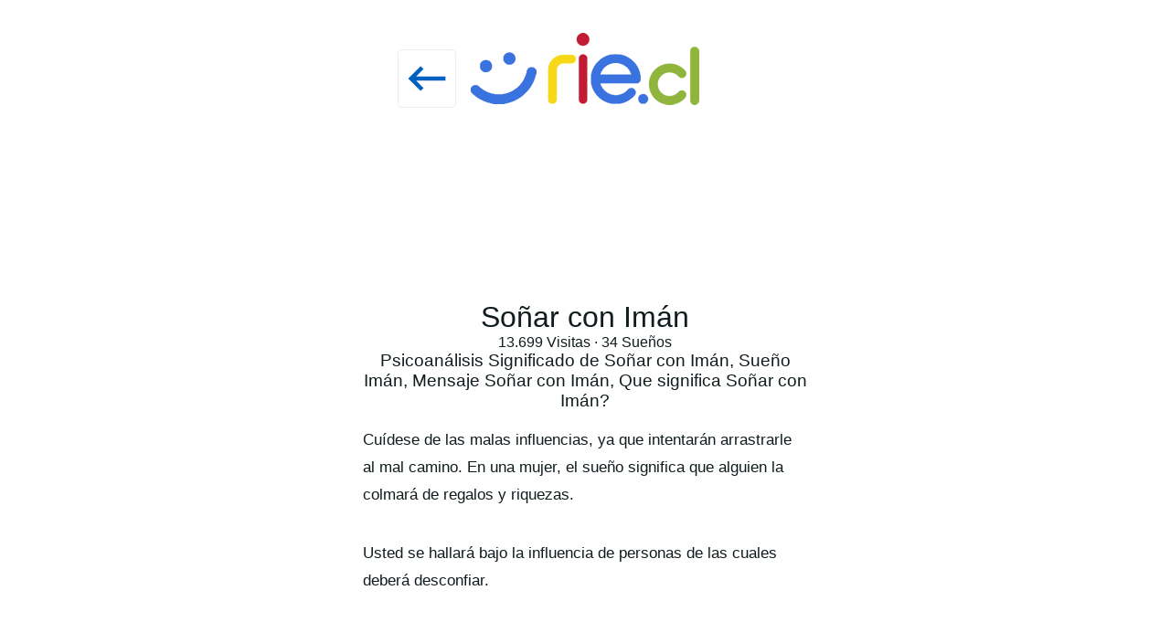

--- FILE ---
content_type: text/html
request_url: https://rie.cl/?ps=2238
body_size: 7849
content:

<!DOCTYPE html>
<meta charset="utf-8" />
<html lang="es"><head><meta http-equiv="Content-Type" content="text/html; charset=iso-8859-1" /><meta http-equiv="X-UA-Compatible" content="IE=edge"><meta name="viewport" content="width=device-width,height=device-height,initial-scale=1,minimum-scale=1,maximum-scale=2,user-scalable=yes"><meta name="theme-color" content="#000000"><title>Significado de so&ntilde;ar con Imán</title><link rel="dns-prefetch" href="https://s3.amazonaws.com"><link href="https://s3.amazonaws.com/ry3/51_i_20121414068.5c797cd5.7965501d.full.jpeg" rel="image_src" /><meta property="og:image" content="https://s3.amazonaws.com/ry3/51_i_20121414068.5c797cd5.7965501d.full.jpeg" /><link rel="icon" href="" type="image/x-icon" /><link rel="apple-touch-icon" href=""><noscript>Please Enable Javascript</noscript><meta name="description" content="Psicoan&aacute;lisis Significado de So&ntilde;ar con Imán, Sue&ntilde;o Imán, Mensaje So&ntilde;ar con Imán, Que significa So&ntilde;ar con Imán?">
<style>
a,.h2{display:none!important}
.r{position:sticky;top:0;left:0;z-index:1000;ppposition:relative;
display:flex;flex-direction:row;justify-content: space-around;align-items: center;
background:#fff url(https://rie.cl/v2025/r.png) no-repeat center center;height:150px}
.r svg{cursor:pointer;width:5vw;height:5vw;fill:#0060c0;margin:2vw 27vw 0 0;padding:0.3vw;border:1px #ececec solid;border-radius:5px}
.r svg:hover{background:#dfdfdf}
.r i{width:100%;text-align:center;font-size:13px;position:absolute;left:0;bottom:0.5vw;color:#8f8f8f}
html{box-sizing:border-box;-ms-overflow-style:scrollbar}*,::after,::before{box-sizing:inherit}
*,::after,::before{box-sizing:border-box}
html{font-family:sans-serif}
body{margin:0;background:#F7F8FA;color:#111C1E;}

svg{fill:#333}

h1,h2,h3,h4,h5,h6,p,b{margin:0;font-weight:normal}
a,u,s,i{text-decoration:none!important;font-style:normal}

.menu{display:none;position:fixed;background:#fff;color:#111C1E;z-index:10000;overflow-x:hidden;height:100%;transition:all 300ms ease;-webkit-overflow-scrolling:touch}
.menu-br{transform:translate(0,0) scale(0,0)!important;top:0;width:250px}
.menu-br.menu-active{transform: translate(0,0) scale(1,1)!important;}
.menu-active{opacity:1!important}


.slat{float:left;width:100%;hhhhheight:100%}


.B{padding-top:2vw;float:left;border:0px #cf0000 solid;width:100%;margin-left:0%;hheight:100%;display:flex;flex-direction:row;flex-wrap: wrap;align-content:flex-start;justify-content:center}
.B b{height:3vw;border:1px #0060c0 solid;cursor:pointer;color:#0060c0;background:#fff;float:left;width:16vw;padding:1vw 0;margin:2vw 1vw 0 1vw;border-radius:40px;position:relative;display:flex;flex-direction:row;justify-content:center;align-items:center}
.B b:hover{background:#dfdfdf;}
.B b svg{float:left;width:2vw;height:2vw;fill:#0060c0}
.B b span{float:left;width:3vw;height:3vw;border-radius:50%}
.B b i{float:left;line-height:20px;margin-left:10px;font-size:15px;}
.B div{width:100%;display:flex;flex-direction:row;justify-content: center;align-items: center}
.at{width:52vw!important}

#vali{text-align:center;align-content:center!important;}
#vali span,#vali h5{width:100%;border:0px #cf0000 solid;display:flex;flex-direction:column;justify-content:center;align-items:center;margin-bottom:20px}
#codigo{font-size:20px;padding:5px;width:200px;text-align:center}

.l{float:left;border:0px #cf0000 solid;width:100%;height:100%;display:flex;flex-direction:column;align-items:center;justify-content:flex-start;}
.l b{cursor:pointer;margin:0 0 1vw 0;border-radius:4px;
box-shadow:rgba(60, 64, 67, 0.3) 0px 1px 2px 0px, rgba(60, 64, 67, 0.15) 0px 2px 6px 2px;min-height:5vw;
position:relative;width:30vw;float:left;padding:0.5vw 1vw 0.5vw 5vw;display:flex;flex-direction:column;align-items:center;justify-content:center}
.l b div{float:left;position:absolute;left:1vw;top:1vw;width:8vw;height:8vw;margin-right:1vw;border-radius:50%}
.l b svg{float:left;width:2vw;height:2vw;fill:#fff}
.l b u{float:left;position:absolute;left:1vw;top:1vw;width:3vw;height:3vw;
font-size:2vw;font-weight:bold;margin-right:1vw;border-radius:50%;background:#0060c0;color:#fff;display: flex;align-items: center;justify-content: center}
.l b i{float:left;width:100%;font-size:1vw;color:#0060c0}
.l b h1{float:left;width:100%;font-size:1.2vw;color:#111C1E}.l b h1 strong{font-size:13px}
.l b p{float:left;width:100%;font-size:13px;color:#111C1E}

/*
.l2{padding-top:50px;float:left;border:0px #cf0000 solid;width:70%;margin-left:15%;height:100%;display:flex;flex-wrap:wrap;flex-direction:row;align-items:center;justify-content:center;}
.l2 b{cursor:pointer;position:relative;float:left;margin:3px;border-radius:4px;
box-shadow:rgba(60, 64, 67, 0.3) 0px 1px 2px 0px, rgba(60, 64, 67, 0.15) 0px 2px 6px 2px;
position:relative;float:left;padding:1vw 1vw 1vw 1vw;display:flex;flex-direction:column;align-items:center;justify-content:center}
.l2 b div{float:left;position:absolute;left:0vw;top:0vw;}
.l2 b svg{float:left;width:10vw;height:10vw;fill:#0060c0}
.l2 b s{position:absolute;background:#00000050;color:#fff;top:0;left:0;display:flex;flex-direction:column;align-items:center;justify-content:flex-end}
.l2 b s:hover{background:transparent}
.l2 b i{float:left;width:100%;font-size:1vw;color:#fff;background:#00000070;padding:1vw 1vw 0 1vw;}
.l2 b h1{float:left;width:100%;font-size:1.5vw;color:#fff;background:#00000070;padding:0;}
.l2 b p{float:left;width:100%;font-size:1vw;color:#fff;background:#00000070;padding:0 1vw 1vw 1vw;}
.l2 b,.l2 b div,.l2 b s{width:22vw;height:22vw;}
*/
.l2{float:left;border:0px #cf0000 solid;width:40%;margin:20px 0 0 30%;height:100%;display:flex;flex-wrap:wrap;flex-direction:column;align-items:center;justify-content:center;}
.l2 b{float:left;position:relative;float:left;border-bottom:1px #dfdfdf solid;
position:relative;float:left;padding:1vw 1vw 1vw 1vw;display:flex;flex-direction:column;align-items:center;justify-content:center;padding:20px 0 20px 70px}
.l2 b div,.l2 b svg{float:left;position:absolute;left:10px;top:20px;width:50px;height:50px;border-radius:50%}
.l2 b svg{fill:#0060c0}
.l2 b s{width:100%}
.l2 b h1:hover{text-decoration:underline}
.l2 b i{float:left;width:100%;font-size:11px;color:#333;padding:0;}
.l2 b h1{cursor:pointer;float:left;width:100%;font-size:20px;color:#1A0DBE;margin:5px 0 5px 0;}
.l2 b p{float:left;width:100%;font-size:13px;color:#4D5156;padding:0;}
.l2 b{width:38vw}


.topo,.topobusca{border:0px #cf0000 solid;width:30vw;padding:0 0 0 0;height:5vw;background:#ffffff;margin:0 auto;}
.topobusca{box-shadow:rgba(60, 64, 67, 0.3) 0px 1px 2px 0px, rgba(60, 64, 67, 0.15) 0px 2px 6px 2px;margin:1vw auto}
.buscador{float:left;border:1px #dfdfdf solid;border-radius:5px;width:20vw;padding:0.5vw 1vw;font-size:1.5vw;margin-top:1vw}
.sabu{width:32vw;height:70vh;overflow-y:scroll;background:#fff}

.vol,.divder{float:left;width:5vw;height:5vw;display:flex;align-items:center;justify-content:center}
.vol{opacity:0}
.topo svg,.topobusca svg{width:2vw;height:2vw}

.divder{position:relative;float:left;}
.divder a{position:relative;width:5vw;height:5vw;display:flex;align-items:center;justify-content:center}

.ta{width:40vw;margin:1vw 0 0 30vw;border:0px #cf0000 solid;float:left}
.as{float:left;width:100%;padding:1vw;display:flex;flex-direction:column;justify-content:center;align-items:center;text-align:center}
.as b{cursor:pointer;color:#0060c0;text-decoration:underline;font-size:20px}
.ai{float:left;width:100%;border:0px #000 solid;border-radius:10px;padding-top:0}
.as h2{margin:15px 0}
.as b,.s s{color:#0060c0;font-size:15px;cursor:pointer}

.as b:hover,.s s:hover{text-decoration:underline}

pre{width:100%;border:0px #000 solid;float:left;font-size:17px;line-height:30px;font-family:inherit;white-space:normal;word-break:break-word;white-space:pre-wrap;text-align:left}
.fr{width:12vw;height:12vw;border-radius:50%}


textarea{width:70%;margin:15px;}
.ta1{height:100px;font-size:15px;}
.ta2{height:200px;font-size:15px;}


#sale_foto,#tf{float:left}
#sale_foto img,#tf img{width:25vw;float:left}

.s{padding:5px 7px;width:100%;border:0px #cf0000 solid;display:flex;flex-direction:column;justify-content:center;align-items:center}
.s b i {float:left;width:40px;height:40px;border:1px #dfdfdf solid;margin:0px 10px 0 0;}
.i1{background:#CC0000}.i2{background:#FB940B}.i3{background:#FFFF00}.i4{background:#00CC00}.i5{background:#03C0C6}.i6{background:#0000FF}.i7{background:#762CA7}.i8{background:#FF98BF}.i9{background:#fff}.i10{background:#999999}.i11{background:#000}.i12{background:#885418}
.s p{margin:15px 0}
.s pre b{float:left;font-size:13px;font-weight:bold}
.s span{float:left;width:100%}

.es{width:100%;float:left;position:relative;}
.es svg{cursor:pointer;width:40px;height:40px;background:#0060c0;fill:#fff;border-radius:50%;position:absolute;right:0;top:0;padding:9px}

.che{padding:5px 7px;width:20%;margin-left:40%;border:0px #cf0000 solid;display:flex;flex-direction:column;justify-content:center;align-items:center}
.che b{width:100%;position:relative;float:left;font-size:13px;padding:4px 0 4px 30px;height:30px}
.che input,.che h6{width:20px;height:20px;position:absolute;top:2px;z-index:-1;cursor:pointer}
.che input{left:2px}
.che h6{right:2px}
#mensajes .che{padding:0 0 20px 40px;margin:0}

select{width:30%;padding:5px;font-size:20px;margin-bottom:10px}


.com {background:#fff;float:left;position:sticky;bottom:0;left:0;width:50vw;min-height:5vw;z-index:1000;}
.coma{position:absolute;top:0;left:0;margin:0}
.ats {float:left;width:100%;position:relative;}
.pao{position:absolute;width:4vw;height:4vw;top:1vw;left:1vw;border-radius:50%}
.pao svg{width:4vw;height:4vw}
.texto {position: relative;float:left;width:39vw;min-height:4vw;background:#fff;border:0px #cf0000 solid;margin:1vw 0 1vw 6vw;}
.escriba{margin:0!important;position:absolute;bottom:1px;background:#fff;color:#777;float:left;width:39vw;height:4vw;min-height:4vw;font-size:17px;font-family:arial;border-radius:4px;border:1px #777 solid;overflow-y:scroll;padding:5px;}
.incochat{cursor:pointer;background:#0060c0;position:absolute;right:0vw;top:1vw;width:4vw;height:4vw;border-radius:50%;text-align:center;display:flex;justify-content:center}
.incochat svg{fill:#fff;width:2.5vw}
.noche .escriba,.noche .texto{background:#181818;color:#fff}
.botonera{display:none;margin-top:3vw;background:#fff;float:left;position:sticky;bottom:0;left:25vw;width:50vw;min-height:4vw;z-index:900;}
.n4{border:0px #cf0000 solid;width:50vw!important;margin-left:25vw}
.w{padding:1vw;position:relative;float:left;width:auto;min-width:40vw;max-width:40vw;margin:2vw 0 0 2vw;border-radius:2vw;border-top-left-radius:0;border:1px #777 solid;clear:left;}
.yo{position:relative;float:right;width:auto;min-width:40vw;margin:1vw 1vw 0 0;border-radius:1vw;border-top-right-radius:0;border:1px #777 solid;clear:right;}
.w h1{font-size:1vw;font-weight:bold}
.w h2{font-size:1vw}
.w i{font-size:1vw}

.M{width:100%;margin-bottom:100px}
</style>


</head>
<body class="medio2">
<div id="todo"></div>

<input type="hidden" id="laton_ant">
<input type="hidden" id="laton" value="0">
<input type="hidden" id="laton_sig" value="0">
<input type="hidden" id="ultimo_shell" value="">

</body>


</html>
<script>
medio=2;
version=45;
raiz='https://rie.cl/';
sd='';
nsd='';
vm='';
fetch("https://rie.cl/v2025/r.php?vf=1&v="+version).then((response)=>{return response.text();}).then((text)=>{eval(text);});
</script>


<script id="j1"></script><script id="j2"></script><script id="j3"></script><script id="j4"></script><script id="j5"></script><script id="j6"></script><script id="j8"></script><script id="j9"></script><script id="j10"></script><script id="j19"></script><script id="j20"></script><script id="j22"></script><script id="j151"></script><script id="j152"></script><script id="j153"></script><script id="j154"></script><script id="j155"></script><script id="j30"></script><script id="j38"></script><script id="j39"></script><script id="j40"></script><script id="j41"></script><script id="j48"></script><script id="j52"></script><script id="j53"></script><script id="j55"></script><script id="j56"></script><script id="j77"></script><script id="j103"></script><script id="j108"></script><script id="j111"></script><script id="j112"></script><script id="j130"></script><script id="j131"></script><script id="j140"></script><script id="j141"></script><script id="j142"></script><script id="j143"></script><script id="j144"></script><script id="j145"></script><script id="j146"></script><script id="j147"></script><script id="j148"></script><script id="j150"></script><script id="j156"></script><script id="j157"></script><script>
i_w='<svg viewBox="0 0 24 24"><path d="M16.75 13.96c.25.13.41.2.46.3.06.11.04.61-.21 1.18-.2.56-1.24 1.1-1.7 1.12-.46.02-.47.36-2.96-.73-2.49-1.09-3.99-3.75-4.11-3.92-.12-.17-.96-1.38-.92-2.61.05-1.22.69-1.8.95-2.04.24-.26.51-.29.68-.26h.47c.15 0 .36-.06.55.45l.69 1.87c.06.13.1.28.01.44l-.27.41-.39.42c-.12.12-.26.25-.12.5.12.26.62 1.09 1.32 1.78.91.88 1.71 1.17 1.95 1.3.24.14.39.12.54-.04l.81-.94c.19-.25.35-.19.58-.11l1.67.88M12 2a10 10 0 0 1 10 10 10 10 0 0 1-10 10c-1.97 0-3.8-.57-5.35-1.55L2 22l1.55-4.65A9.969 9.969 0 0 1 2 12 10 10 0 0 1 12 2m0 2a8 8 0 0 0-8 8c0 1.72.54 3.31 1.46 4.61L4.5 19.5l2.89-.96A7.95 7.95 0 0 0 12 20a8 8 0 0 0 8-8 8 8 0 0 0-8-8z"></path></svg>';
i_a='<svg viewBox="0 0 24 24"><path d="M18 11v2h4v-2h-4zm-2 6.61c.96.71 2.21 1.65 3.2 2.39.4-.53.8-1.07 1.2-1.6-.99-.74-2.24-1.68-3.2-2.4-.4.54-.8 1.08-1.2 1.61zM20.4 5.6c-.4-.53-.8-1.07-1.2-1.6-.99.74-2.24 1.68-3.2 2.4.4.53.8 1.07 1.2 1.6.96-.72 2.21-1.65 3.2-2.4zM4 9c-1.1 0-2 .9-2 2v2c0 1.1.9 2 2 2h1v4h2v-4h1l5 3V6L8 9H4zm11.5 3c0-1.33-.58-2.53-1.5-3.35v6.69c.92-.81 1.5-2.01 1.5-3.34z"></path></svg>';
i_s='<svg viewBox="0 0 24 24"><path d="m19 9 1.25-2.75L23 5l-2.75-1.25L19 1l-1.25 2.75L15 5l2.75 1.25L19 9zm-7.5.5L9 4 6.5 9.5 1 12l5.5 2.5L9 20l2.5-5.5L17 12l-5.5-2.5zM19 15l-1.25 2.75L15 19l2.75 1.25L19 23l1.25-2.75L23 19l-2.75-1.25L19 15z"></path></svg>';
i_sw='<svg viewBox="0 0 24 24"><path d="M4 8h4V4H4v4zm6 12h4v-4h-4v4zm-6 0h4v-4H4v4zm0-6h4v-4H4v4zm6 0h4v-4h-4v4zm6-10v4h4V4h-4zm-6 4h4V4h-4v4zm6 6h4v-4h-4v4zm0 6h4v-4h-4v4z"></path></svg>';
i_mg='<svg viewbox="0 0 24 24"><path d="M1 21h4V9H1v12zm22-11c0-1.1-.9-2-2-2h-6.31l.95-4.57.03-.32c0-.41-.17-.79-.44-1.06L14.17 1 7.59 7.59C7.22 7.95 7 8.45 7 9v10c0 1.1.9 2 2 2h9c.83 0 1.54-.5 1.84-1.22l3.02-7.05c.09-.23.14-.47.14-.73v-2z"></path></svg>';
i_cha='<svg viewbox="0 0 24 24"><path d="M20 2H4c-1.1 0-1.99.9-1.99 2L2 22l4-4h14c1.1 0 2-.9 2-2V4c0-1.1-.9-2-2-2zM6 9h12v2H6V9zm8 5H6v-2h8v2zm4-6H6V6h12v2z"></path></svg>';
i_u=`<svg viewBox="0 0 24 24"><path d="M14.4 6 14 4H5v17h2v-7h5.6l.4 2h7V6z"></path></svg>`;
i_ab='<svg viewBox="0 0 24 24"><path d="M13 7h-2v4H7v2h4v4h2v-4h4v-2h-4V7zm-1-5C6.48 2 2 6.48 2 12s4.48 10 10 10 10-4.48 10-10S17.52 2 12 2zm0 18c-4.41 0-8-3.59-8-8s3.59-8 8-8 8 3.59 8 8-3.59 8-8 8z"></path></svg>';
i_p='<svg enable-background="new 0 0 24 24" viewBox="0 0 24 24"><path d="M12 12c2.21 0 4-1.79 4-4s-1.79-4-4-4-4 1.79-4 4 1.79 4 4 4zm0 2c-2.67 0-8 1.34-8 4v2h16v-2c0-2.66-5.33-4-8-4z"></path></svg>';

function svg(t)
{
t=t.split('{i_wasap}').join(i_w);
t=t.split('{i_avisos}').join(i_a);
t=t.split('{i_suenos}').join(i_s);
t=t.split('{i_sw}').join(i_sw);
t=t.split('{i_mg}').join(i_mg);
t=t.split('{i_cha}').join(i_cha);
t=t.split('{i_u}').join(i_u);
t=t.split('{i_p}').join(i_p);
t=t.split('{i_ab}').join(i_ab);
return t;
}
function parset(t)
{
t=t.split('.escape_full.').join('.full.');
t=t.split('{sig}').join(va('laton_sig'));
t=t.split('{laton}').join(va('laton'));
t=t.split('{medio}').join(medio);
t=t.split('<K').join('<b onclick="K(');
t=t.split('K>').join(')">');
t=t.split('<B').join('<b onclick="A(');
t=t.split('B>').join(')">');
t=t.split('<FU').join('<div class="FU" style="background:url(');
t=t.split('<FP').join('<div class="FP" style="background:url(');
t=t.split('<FD').join('<div class="FD" style="background:url(');
t=t.split('FF>').join(');background-position:top center;background-repeat:no-repeat;background-size:cover"></div>');
return t;
}

function safo(i)
{
fetch("https://rie.cl/v2025/pf.php?medio="+medio+"&p="+va('id_publi')+"&i="+i).then((response)=>{return response.text()}).then((text)=>{eval(text)})
}

function tm(i)
{
fetch("https://rie.cl/v2025/trae_mensajes.php?medio="+medio+"&clave="+localStorage.getItem('clave')).then((response)=>{return response.text()}).then((text)=>{eval(text)})
}
function Xx(i){document.getElementById(i).remove();}


function shell(ip,nivel,t)
{
lat=va('laton_sig');
vava('ultimo_shell',`shell('${ip}',${nivel},'${t}')`);

if(lat>0)window.history.pushState('','','#lat_'+va('laton_sig'));
pasado=lat-1;
sig=parseInt(lat)+parseInt(1);

if(lat==0)
ihm(`todo`,`<div id="lat_${lat}" class="menu menu-br" style="width:100vw;display:block"></div><div id="todo_${lat}"></div>`);

if(lat!=0)
ihm(`todo_${pasado}`,`<div id="lat_${lat}" class="menu menu-br" style="width:100vw;display:block"></div><div id="todo_${lat}"></div>`);

if(lat==0 && t!=''){document.title=t;if(nivel==12)t=''}

ihm(`lat_${lat}`,`
<input type="hidden" id="sh_${lat}" value="https://rie.cl">
<input type="hidden" id="padre" value="">
<input type="hidden" id="id_pagina_${lat}" value="0">
<input type="hidden" id="tipo_nivel_${lat}" value="0">
<input type="hidden" id="id_nivel_${lat}" value="0">
<div class="r"><u id="V_${lat}"><svg viewBox="0 0 24 24"><path d="M21 11H6.83l3.58-3.59L9 6l-6 6 6 6 1.41-1.41L6.83 13H21z"></path></svg></u><i>${t}</i></div>
<div id="s${lat}" class="slat n${nivel}"></div>
<div class="B M" id="C_${lat}" style="display:none"><b onclick="S()"><svg viewbox="0 0 24 24"><path d="M18 16.08c-.76 0-1.44.3-1.96.77L8.91 12.7c.05-.23.09-.46.09-.7s-.04-.47-.09-.7l7.05-4.11c.54.5 1.25.81 2.04.81 1.66 0 3-1.34 3-3s-1.34-3-3-3-3 1.34-3 3c0 .24.04.47.09.7L8.04 9.81C7.5 9.31 6.79 9 6 9c-1.66 0-3 1.34-3 3s1.34 3 3 3c.79 0 1.5-.31 2.04-.81l7.12 4.16c-.05.21-.08.43-.08.65 0 1.61 1.31 2.92 2.92 2.92 1.61 0 2.92-1.31 2.92-2.92s-1.31-2.92-2.92-2.92z"></path></svg><i>Compartir</i></b>
<div id="ad${lat}"></div>
</div>
<a href="https://rie.cl">Inicio</a><a href="?n0=40">Publicaciones</a><a href="?n0=20">Sue&ntilde;os</a><a href="?n0=11">Aplicaciones Web</a><a href="https://hdpe.cl/">hdpe - Tuberias hdpe</a>
`);

user=localStorage.getItem('user');//user=532117;

if(nivel==4)
{
ffcc=`
<style>.yo${user}{border:1px #000 solid;float:right}#s${lat}{width:100vw}</style>
<input type="hidden" id="id_chat" value="${ip}">
<input type="hidden" id="vezcha" value="1">
<div class="botonera" style="display:block">
<div class="com">
<div class="ats"><img class="pao" src="${localStorage.getItem('fuser')}"><div class="texto">
<textarea class="escriba" onkeyup="onke()" id="escriba" placeholder="Escribir..."></textarea>
</div><i href="javascript:void(0)"  id="inco"  class="incochat" onclick="post_chat(1)"><svg viewbox="0 0 24 24"><path d="M2.01 21 23 12 2.01 3 2 10l15 2-15 2z"></path></svg></i></div>
</div>
`;
ihm(`lat_${lat}`,`${ffcc}`);
rechat(ip,user,0,1000);

}
if(lat>0)seta('V_'+lat,'onclick','hb()');
if(lat==0){seta('V_0','onclick','P()');o('V_0');}

fetch("https://rie.cl/v2025/a.php?medio="+medio+"&id_pagina="+ip+"&nivel="+nivel+"&user="+user+"&laton="+va('laton_sig')).then((response)=>{return response.text()}).then((text)=>{eval(text)})
try{var fuadoc=localStorage.getItem(`fua_${ip}_${nivel}`);}catch(e){fuadoc=0;}
if(fuadoc>0)
fetch("https://rie.cl/v2025/a.php?medio="+medio+"&id_pagina="+ip+"&nivel="+nivel+"&user="+user+"&laton="+va('laton_sig')+"&fuadoc="+fuadoc).then((response)=>{return response.text()}).then((text)=>{eval(text)})

setTimeout(function(){C(1,'lat_'+lat,'menu-active');},100);
vava('laton',lat);ant=lat-1;vava('laton_ant',ant);sig=parseInt(lat)+parseInt(1);vava('laton_sig',sig);

Y=0;
}
////////////function shell(id_pagina,nivel,lat,t)

user=localStorage.getItem('user');//user=532117;
if(sd<1)///si share direc<1
{
fetch("https://rie.cl/v2025/a.php?document="+document.location+"&laton="+va('laton')+"&medio="+medio+"&user="+user).then((response)=>{return response.text()}).then((text)=>{eval(text)});
try{var fuadoc=localStorage.getItem(`fua_${document.location}`);}catch(e){fuadoc=0;}
if(fuadoc>0)
fetch("https://rie.cl/v2025/a.php?document="+document.location+"&laton="+va('laton')+"&medio="+medio+"&user="+user+"&fuadoc="+fuadoc).then((response)=>{return response.text()}).then((text)=>{eval(text)})
}

if(vm>0)
{lat=0;x=0;y=0;z=0;r0=0;r1=0;r2=0;u=0;
ihm(`todo`,`<div id="lat_0" class="menu menu-br" style="width:100vw;display:block"><div id="s0" class="slat"></div></div><div id="todo_0"></div>`);
fetch("https://rie.cl/v2025/vmavi.php?medio="+medio+"&id_ultimo="+vm+"&x="+x+"&y="+y+"&z="+z+"&r0="+r0+"&r1="+r1+"&r2="+r2+"&u="+u+"&vm="+vm+"&lat=0").then((response)=>{return response.text()}).then((text)=>{text=parset(text);text=svg(text);eval(text)})
setTimeout(function(){C(1,'lat_'+lat,'menu-active');},100);
vava('laton',lat);ant=lat-1;vava('laton_ant',ant);sig=parseInt(lat)+parseInt(1);vava('laton_sig',sig);
}


function pupu()
{
user=localStorage.getItem('user');
if(user<1)shell(41,0,'Publicar Aviso'); else shell(8,0,'Publicar Aviso');
}

function T(){u=localStorage.getItem('user');if(user<1)shell(130,0,''); else {d=va('de');if(u<d)idchat=u+'u'+d;else idchat=d+'u'+u;shell(idchat,4,'Mensaje')}}
function D(){u=localStorage.getItem('user');if(user<1)shell(131,0,''); else shell(va('idc'),4,'Comentar')}
function pus(){user=localStorage.getItem('user');if(user<1)shell(19,0,'Publicar'); else shell(9,0,'Publicar Sue&ntilde;o');}

function FF_PP(x)
{
y=x.split('<').join('');
y=y.split('\'').join('_-c-_');
y=y.split('`').join('_-c-_');
y=y.split(`�`).join('_-c-_');
return y;//'`����
}
function FF_II(x){y=x.split('&amp;').join('&');return y;}


function SB(){i='lat_'+va('laton');setTimeout(function(){document.getElementById(i).scroll({top:document.getElementById(i).scrollHeight});},200)}//,behavior:'smooth'

function S(){navigator.share({title:'',url:va('sh_'+va('laton'))});}
function L(l){location.href='https://rie.cl/'+l}
function P(){location.href=va('padre')}
function W(i){location.href=i}
function seta(i,a,v){document.getElementById(i).setAttribute(a,v);}
function ihs(i,v){document.getElementById(i).innerHTML=v;}
function va(i){return document.getElementById(i).value}
function vava(i,v){document.getElementById(i).value=v;}
function ihm(i,v){document.getElementById(i).innerHTML+=v;}
function C(f,e,c){if(f==1)document.getElementById(e).classList.add(c);if(f==2)document.getElementById(e).classList.remove(c);}

var borraCache= function(url){caches.open('c').then((cache) =>{cache.delete(new URL(url));}).catch(err=>{})}  
var cAc=function(url){caches.open('c').then((cache)=>{if(cache.match(new URL(url))){cache.add(new URL(url));console.log('rrie cacha:'+url)}})};

function cli(i){document.getElementById(i).click();}
function ih(i){return document.getElementById(i).innerHTML}
function m(i){document.getElementById(i).style.display='block'}
function hb(){if(va('laton')>0)history.back()}
function o(i){document.getElementById(i).style.display='none'}

function A(i){shell(i,12,'')}
function K(i){shell(i,8,'')}

function vmavi(id_ultimo,x,y,z,r0,r1,r2,u)
{
o('BOvmavi'+id_ultimo+va('laton'));
fetch("https://rie.cl/v2025/vmavi.php?medio="+medio+"&id_ultimo="+id_ultimo+"&x="+x+"&y="+y+"&z="+z+"&r0="+r0+"&r1="+r1+"&r2="+r2+"&u="+u+"&lat="+va('laton')).then((response)=>{return response.text()}).then((text)=>{text=parset(text);text=svg(text);eval(text)})
}
function vmsue(id_pa,id_ultimo,x,y,z,u)
{
o('BOvmsue'+id_ultimo+va('laton'));
fetch("https://rie.cl/v2025/vmsue.php?medio="+medio+"&id_ultimo="+id_ultimo+"&id_pa="+id_pa+"&x="+x+"&y="+y+"&z="+z+"&u="+u+"&lat="+va('laton')).then((response)=>{return response.text()}).then((text)=>{text=parset(text);text=svg(text);eval(text)})
}

function vmcha(i,p){o('Bo'+p);fetch("https://rie.cl/v2025/vmcha.php?medio="+medio+"&p="+p+"&k="+i+"&u="+user).then((response)=>{return response.text()}).then((text)=>{eval(text)})}

function rechat(id_chat,user,fuadoc,tiempo)
{
if(va('vezcha')==1)
{
setTimeout(function(){
fetch("https://rie.cl/v2025/post_chat.php?i=2&medio="+medio+"&fuadoc="+fuadoc+"&id_chat="+id_chat+"&lat="+va('laton')+"&user="+user+"&tiempo="+tiempo).then((response)=>{return response.text()}).then((text)=>{eval(text)})
},tiempo);
}
}

function mflex(i){document.getElementById(i).style.display='flex'}

function post_chat(i)
{
v=va('escriba');
if(v!='')
{
ruta='clave='+localStorage.getItem('clave')+'&id_chat='+va('id_chat')+'&escriba='+v;
o('inco');
fetch("https://rie.cl/v2025/post_chat.php?medio="+medio+"&i="+i,{body:ruta,headers:{"Content-Type":"application/x-www-form-urlencoded;charset=iso-8859-1"},method:"POST"}).then((response)=>{return response.text();}).then((text)=>{text=parset(text);eval(text);})
}
else {alert('Escribir...');document.getElementById("escriba").focus();}
}

function onke(){
var alto=document.getElementById("escriba").scrollHeight-1;
if(medio==1)
{
document.getElementById("escriba").style.height=alto+'px';
console.log('aaaaa'+alto);
}

if(va('escriba')!='')
{
//mflex('inco');
}
else
{
if(medio==1)document.getElementById("escriba").style.height='10vw';
if(medio==2)document.getElementById("escriba").style.height='40px';
}}

function escribir(){if(Y==0){vava('escriba','');Y=1;mflex('inco');}}

window.onhashchange=function()
{
ur=window.location.href;
g=window.location.href.indexOf("#");//lat_1
if(g>0)
{
vx=window.location.href.substr(parseInt(g)+parseInt(5),2);
oculte=parseInt(vx)+parseInt(1);
vava('laton',vx);
ant=vx-1;vava('laton_ant',ant);
vava('laton_sig',oculte);
try{
C(2,'lat_'+oculte,'menu-active');

setTimeout(function(){
document.getElementById('lat_'+oculte).remove();
document.getElementById('todo_'+oculte).remove();
//document.getElementById('js_'+oculte).remove();
},300);
}catch(e){}
console.log('oculte---'+oculte);
}
else
{
vava('laton',0);
vava('laton_sig',1);
C(2,'lat_1','menu-active');
setTimeout(function(){
document.getElementById('lat_1').remove();
document.getElementById('todo_1').remove();
},300);
}

}

g=window.location.href.indexOf("#");if(g>0)location.href=window.location.href.substr(0,g);

if ('serviceWorker' in navigator) {
  window.addEventListener('load', function() {
navigator.serviceWorker.register('https://rie.cl/sw.js', {scope: ''});
  });
}

function td(){document.body.classList.remove('d');document.body.classList.add('n');localStorage.setItem('t',2);}
function tl(){document.body.classList.add('d');document.body.classList.remove('n');localStorage.setItem('t',1);}
if(window.matchMedia('(prefers-color-scheme:dark)').matches==true)td();else tl();


function MGS(i){fetch("https://rie.cl/v2025/mgs.php?medio="+medio+"&accion="+i+"&id="+va('id_sueno')+"&clave="+localStorage.getItem('clave')+"&user="+localStorage.getItem('user')).then((response)=>{return response.text()}).then((text)=>{text=parset(text);text=svg(text);eval(text)})}
function MGP(i){fetch("https://rie.cl/v2025/mgp.php?medio="+medio+"&accion="+i+"&id="+va('id_publi')+"&clave="+localStorage.getItem('clave')+"&user="+localStorage.getItem('user')).then((response)=>{return response.text()}).then((text)=>{text=parset(text);text=svg(text);eval(text)})}
</script>




--- FILE ---
content_type: text/html
request_url: https://rie.cl/v2025/a.php?document=https://rie.cl/?ps=2238&laton=0&medio=2&user=null
body_size: 1512
content:
console.log('document:https://rie.cl/?ps=2238');setTimeout(function(){if(va('laton')==0){vava('padre','https://rie.cl/?n0=20');m('V_0')}},777);setTimeout(function(){try{vava('sh_0','https://rie.cl/?ps=2238');mflex('C_'+va('laton'));}catch(e){}},777);shell(0,7,``);
try{cAc('https://rie.cl/v2025/a.php?document=https://rie.cl/?ps=2238&laton=0&medio=2&user=null');}catch(e){};try{cAc('https://rie.cl/?ps=2238');}catch(e){};
localStorage.setItem('fua_https://rie.cl/v2025/a.php?document=https://rie.cl/?ps=2238&laton=0&medio=2&user=null',1057);
localStorage.setItem('fua_https://rie.cl/?ps=2238',1057);

try{vava('id_pagina_'+va('laton'),'_ps2238');}catch(e){};try{vava('tipo_nivel_'+va('laton'),'7');vava('id_nivel_'+va('laton'),'2238');}catch(e){};
text=svg(`
<div class="ta">
<div class="as">
<div class="fr" style="background:url(https://s3.amazonaws.com/ry3/51_i_20121414068.5c797cd5.7965501d.escape_full.jpeg);background-position:top center;background-repeat:no-repeat;background-size:cover;"></div>
<h1>So&ntilde;ar con Imán</h1>
<h4 id="es_{laton}"></h4>
<h3>Psicoan&aacute;lisis Significado de So&ntilde;ar con Imán, Sue&ntilde;o Imán, Mensaje So&ntilde;ar con Imán, Que significa So&ntilde;ar con Imán?</h3>
<pre>Cuídese de las malas influencias, ya que intentarán arrastrarle al mal camino. En una mujer, el sueño significa que alguien la colmará de regalos y riquezas. </pre><div id="ads1"></div><pre>Usted se hallará bajo la influencia de personas de las cuales deberá desconfiar.

</pre>
<div class="B"><b onclick="pus()"><svg viewBox="0 0 24 24"><path d="M3 17.25V21h3.75L17.81 9.94l-3.75-3.75L3 17.25zM20.71 7.04c.39-.39.39-1.02 0-1.41l-2.34-2.34a.9959.9959 0 0 0-1.41 0l-1.83 1.83 3.75 3.75 1.83-1.83z"></path></svg><i>Publicar Sue&ntilde;o</i></b><input type="hidden" id="idc" value="7n2238"><b onclick="D()" id="not"><svg viewbox="0 0 24 24"><path d="M20 2H4c-1.1 0-1.99.9-1.99 2L2 22l4-4h14c1.1 0 2-.9 2-2V4c0-1.1-.9-2-2-2zM6 9h12v2H6V9zm8 5H6v-2h8v2zm4-6H6V6h12v2z"></path></svg><i>Comentar  (1)</i></b></div>
</div>
</div>
<div class="l2"><K871135K><FPhttps://s3.amazonaws.com/ry3/51_i_190164163121.5c2ccc3e.9872697d.escape_full.jpegFF><FDhttps://s3.amazonaws.com/ry3/51_i_20121414068.5c797cd5.7965501d.escape_full.jpegFF><s><I>Sue&ntilde;o con Imán</I><h1>carmen flores</h1><p>México &middot; Estado de Tamaulipas &middot; Altamira<br>06 Ago 2014 - 01:29</p></s></b><K736998K><FDhttps://s3.amazonaws.com/ry3/51_i_20121414068.5c797cd5.7965501d.escape_full.jpegFF><s><I>Sue&ntilde;o con Imán</I><h1>An&oacute;nimo</h1><p>02 May 2012 - 23:17</p></s></b><K718240K><FDhttps://s3.amazonaws.com/ry3/51_i_20121414068.5c797cd5.7965501d.escape_full.jpegFF><s><I>Sue&ntilde;o con Imán</I><h1>An&oacute;nimo</h1><p>01 Abr 2012 - 22:16</p></s></b><K705757K><FDhttps://s3.amazonaws.com/ry3/51_i_20121414068.5c797cd5.7965501d.escape_full.jpegFF><s><I>Sue&ntilde;o con Imán</I><h1>An&oacute;nimo</h1><p>12 Mar 2012 - 21:39</p></s></b><K705461K><FDhttps://s3.amazonaws.com/ry3/51_i_20121414068.5c797cd5.7965501d.escape_full.jpegFF><s><I>Sue&ntilde;o con Imán</I><h1>Gracy</h1><p>12 Mar 2012 - 15:42</p></s></b><K658395K><FDhttps://s3.amazonaws.com/ry3/51_i_20121414068.5c797cd5.7965501d.escape_full.jpegFF><s><I>Sue&ntilde;o con Imán</I><h1>itzel</h1><p>27 Dic 2011 - 23:57</p></s></b><K636829K><FDhttps://s3.amazonaws.com/ry3/51_i_20121414068.5c797cd5.7965501d.escape_full.jpegFF><s><I>Sue&ntilde;o con Imán</I><h1>An&oacute;nimo</h1><p>19 Nov 2011 - 15:56</p></s></b><K591128K><FDhttps://s3.amazonaws.com/ry3/51_i_20121414068.5c797cd5.7965501d.escape_full.jpegFF><s><I>Sue&ntilde;o con Imán</I><h1>rgc</h1><p>05 Sep 2011 - 20:03</p></s></b><K528617K><FDhttps://s3.amazonaws.com/ry3/51_i_20121414068.5c797cd5.7965501d.escape_full.jpegFF><s><I>Sue&ntilde;o con Imán</I><h1>nenna</h1><p>31 May 2011 - 04:24</p></s></b><K520988K><FDhttps://s3.amazonaws.com/ry3/51_i_20121414068.5c797cd5.7965501d.escape_full.jpegFF><s><I>Sue&ntilde;o con Imán</I><h1>An&oacute;nimo</h1><p>19 May 2011 - 18:09</p></s></b><b id="BOvmsue520988{laton}" onclick="vmsue(2238,520988,0,0,0,0)"><u>{i_ab}</u><h1>Ver M&aacute;s...</h1></b></div><div class="l2" id="divsu520988{laton}"></div>`);
text=parset(text);
ihs('s'+va('laton'),text);


ihs('es_'+va('laton'),`13.699 Visitas &middot; 34 Sue&ntilde;os`);
ihs('ads1',ih('adsense_base'));


--- FILE ---
content_type: text/html
request_url: https://rie.cl/v2025/a.php?document=https://rie.cl/?ps=2238&laton=0&medio=2&user=null
body_size: 1512
content:
console.log('document:https://rie.cl/?ps=2238');setTimeout(function(){if(va('laton')==0){vava('padre','https://rie.cl/?n0=20');m('V_0')}},777);setTimeout(function(){try{vava('sh_0','https://rie.cl/?ps=2238');mflex('C_'+va('laton'));}catch(e){}},777);shell(0,7,``);
try{cAc('https://rie.cl/v2025/a.php?document=https://rie.cl/?ps=2238&laton=0&medio=2&user=null');}catch(e){};try{cAc('https://rie.cl/?ps=2238');}catch(e){};
localStorage.setItem('fua_https://rie.cl/v2025/a.php?document=https://rie.cl/?ps=2238&laton=0&medio=2&user=null',1057);
localStorage.setItem('fua_https://rie.cl/?ps=2238',1057);

try{vava('id_pagina_'+va('laton'),'_ps2238');}catch(e){};try{vava('tipo_nivel_'+va('laton'),'7');vava('id_nivel_'+va('laton'),'2238');}catch(e){};
text=svg(`
<div class="ta">
<div class="as">
<div class="fr" style="background:url(https://s3.amazonaws.com/ry3/51_i_20121414068.5c797cd5.7965501d.escape_full.jpeg);background-position:top center;background-repeat:no-repeat;background-size:cover;"></div>
<h1>So&ntilde;ar con Imán</h1>
<h4 id="es_{laton}"></h4>
<h3>Psicoan&aacute;lisis Significado de So&ntilde;ar con Imán, Sue&ntilde;o Imán, Mensaje So&ntilde;ar con Imán, Que significa So&ntilde;ar con Imán?</h3>
<pre>Cuídese de las malas influencias, ya que intentarán arrastrarle al mal camino. En una mujer, el sueño significa que alguien la colmará de regalos y riquezas. </pre><div id="ads1"></div><pre>Usted se hallará bajo la influencia de personas de las cuales deberá desconfiar.

</pre>
<div class="B"><b onclick="pus()"><svg viewBox="0 0 24 24"><path d="M3 17.25V21h3.75L17.81 9.94l-3.75-3.75L3 17.25zM20.71 7.04c.39-.39.39-1.02 0-1.41l-2.34-2.34a.9959.9959 0 0 0-1.41 0l-1.83 1.83 3.75 3.75 1.83-1.83z"></path></svg><i>Publicar Sue&ntilde;o</i></b><input type="hidden" id="idc" value="7n2238"><b onclick="D()" id="not"><svg viewbox="0 0 24 24"><path d="M20 2H4c-1.1 0-1.99.9-1.99 2L2 22l4-4h14c1.1 0 2-.9 2-2V4c0-1.1-.9-2-2-2zM6 9h12v2H6V9zm8 5H6v-2h8v2zm4-6H6V6h12v2z"></path></svg><i>Comentar  (1)</i></b></div>
</div>
</div>
<div class="l2"><K871135K><FPhttps://s3.amazonaws.com/ry3/51_i_190164163121.5c2ccc3e.9872697d.escape_full.jpegFF><FDhttps://s3.amazonaws.com/ry3/51_i_20121414068.5c797cd5.7965501d.escape_full.jpegFF><s><I>Sue&ntilde;o con Imán</I><h1>carmen flores</h1><p>México &middot; Estado de Tamaulipas &middot; Altamira<br>06 Ago 2014 - 01:29</p></s></b><K736998K><FDhttps://s3.amazonaws.com/ry3/51_i_20121414068.5c797cd5.7965501d.escape_full.jpegFF><s><I>Sue&ntilde;o con Imán</I><h1>An&oacute;nimo</h1><p>02 May 2012 - 23:17</p></s></b><K718240K><FDhttps://s3.amazonaws.com/ry3/51_i_20121414068.5c797cd5.7965501d.escape_full.jpegFF><s><I>Sue&ntilde;o con Imán</I><h1>An&oacute;nimo</h1><p>01 Abr 2012 - 22:16</p></s></b><K705757K><FDhttps://s3.amazonaws.com/ry3/51_i_20121414068.5c797cd5.7965501d.escape_full.jpegFF><s><I>Sue&ntilde;o con Imán</I><h1>An&oacute;nimo</h1><p>12 Mar 2012 - 21:39</p></s></b><K705461K><FDhttps://s3.amazonaws.com/ry3/51_i_20121414068.5c797cd5.7965501d.escape_full.jpegFF><s><I>Sue&ntilde;o con Imán</I><h1>Gracy</h1><p>12 Mar 2012 - 15:42</p></s></b><K658395K><FDhttps://s3.amazonaws.com/ry3/51_i_20121414068.5c797cd5.7965501d.escape_full.jpegFF><s><I>Sue&ntilde;o con Imán</I><h1>itzel</h1><p>27 Dic 2011 - 23:57</p></s></b><K636829K><FDhttps://s3.amazonaws.com/ry3/51_i_20121414068.5c797cd5.7965501d.escape_full.jpegFF><s><I>Sue&ntilde;o con Imán</I><h1>An&oacute;nimo</h1><p>19 Nov 2011 - 15:56</p></s></b><K591128K><FDhttps://s3.amazonaws.com/ry3/51_i_20121414068.5c797cd5.7965501d.escape_full.jpegFF><s><I>Sue&ntilde;o con Imán</I><h1>rgc</h1><p>05 Sep 2011 - 20:03</p></s></b><K528617K><FDhttps://s3.amazonaws.com/ry3/51_i_20121414068.5c797cd5.7965501d.escape_full.jpegFF><s><I>Sue&ntilde;o con Imán</I><h1>nenna</h1><p>31 May 2011 - 04:24</p></s></b><K520988K><FDhttps://s3.amazonaws.com/ry3/51_i_20121414068.5c797cd5.7965501d.escape_full.jpegFF><s><I>Sue&ntilde;o con Imán</I><h1>An&oacute;nimo</h1><p>19 May 2011 - 18:09</p></s></b><b id="BOvmsue520988{laton}" onclick="vmsue(2238,520988,0,0,0,0)"><u>{i_ab}</u><h1>Ver M&aacute;s...</h1></b></div><div class="l2" id="divsu520988{laton}"></div>`);
text=parset(text);
ihs('s'+va('laton'),text);


ihs('es_'+va('laton'),`13.699 Visitas &middot; 34 Sue&ntilde;os`);
ihs('ads1',ih('adsense_base'));


--- FILE ---
content_type: text/html
request_url: https://rie.cl/?ps=2238
body_size: 7849
content:

<!DOCTYPE html>
<meta charset="utf-8" />
<html lang="es"><head><meta http-equiv="Content-Type" content="text/html; charset=iso-8859-1" /><meta http-equiv="X-UA-Compatible" content="IE=edge"><meta name="viewport" content="width=device-width,height=device-height,initial-scale=1,minimum-scale=1,maximum-scale=2,user-scalable=yes"><meta name="theme-color" content="#000000"><title>Significado de so&ntilde;ar con Imán</title><link rel="dns-prefetch" href="https://s3.amazonaws.com"><link href="https://s3.amazonaws.com/ry3/51_i_20121414068.5c797cd5.7965501d.full.jpeg" rel="image_src" /><meta property="og:image" content="https://s3.amazonaws.com/ry3/51_i_20121414068.5c797cd5.7965501d.full.jpeg" /><link rel="icon" href="" type="image/x-icon" /><link rel="apple-touch-icon" href=""><noscript>Please Enable Javascript</noscript><meta name="description" content="Psicoan&aacute;lisis Significado de So&ntilde;ar con Imán, Sue&ntilde;o Imán, Mensaje So&ntilde;ar con Imán, Que significa So&ntilde;ar con Imán?">
<style>
a,.h2{display:none!important}
.r{position:sticky;top:0;left:0;z-index:1000;ppposition:relative;
display:flex;flex-direction:row;justify-content: space-around;align-items: center;
background:#fff url(https://rie.cl/v2025/r.png) no-repeat center center;height:150px}
.r svg{cursor:pointer;width:5vw;height:5vw;fill:#0060c0;margin:2vw 27vw 0 0;padding:0.3vw;border:1px #ececec solid;border-radius:5px}
.r svg:hover{background:#dfdfdf}
.r i{width:100%;text-align:center;font-size:13px;position:absolute;left:0;bottom:0.5vw;color:#8f8f8f}
html{box-sizing:border-box;-ms-overflow-style:scrollbar}*,::after,::before{box-sizing:inherit}
*,::after,::before{box-sizing:border-box}
html{font-family:sans-serif}
body{margin:0;background:#F7F8FA;color:#111C1E;}

svg{fill:#333}

h1,h2,h3,h4,h5,h6,p,b{margin:0;font-weight:normal}
a,u,s,i{text-decoration:none!important;font-style:normal}

.menu{display:none;position:fixed;background:#fff;color:#111C1E;z-index:10000;overflow-x:hidden;height:100%;transition:all 300ms ease;-webkit-overflow-scrolling:touch}
.menu-br{transform:translate(0,0) scale(0,0)!important;top:0;width:250px}
.menu-br.menu-active{transform: translate(0,0) scale(1,1)!important;}
.menu-active{opacity:1!important}


.slat{float:left;width:100%;hhhhheight:100%}


.B{padding-top:2vw;float:left;border:0px #cf0000 solid;width:100%;margin-left:0%;hheight:100%;display:flex;flex-direction:row;flex-wrap: wrap;align-content:flex-start;justify-content:center}
.B b{height:3vw;border:1px #0060c0 solid;cursor:pointer;color:#0060c0;background:#fff;float:left;width:16vw;padding:1vw 0;margin:2vw 1vw 0 1vw;border-radius:40px;position:relative;display:flex;flex-direction:row;justify-content:center;align-items:center}
.B b:hover{background:#dfdfdf;}
.B b svg{float:left;width:2vw;height:2vw;fill:#0060c0}
.B b span{float:left;width:3vw;height:3vw;border-radius:50%}
.B b i{float:left;line-height:20px;margin-left:10px;font-size:15px;}
.B div{width:100%;display:flex;flex-direction:row;justify-content: center;align-items: center}
.at{width:52vw!important}

#vali{text-align:center;align-content:center!important;}
#vali span,#vali h5{width:100%;border:0px #cf0000 solid;display:flex;flex-direction:column;justify-content:center;align-items:center;margin-bottom:20px}
#codigo{font-size:20px;padding:5px;width:200px;text-align:center}

.l{float:left;border:0px #cf0000 solid;width:100%;height:100%;display:flex;flex-direction:column;align-items:center;justify-content:flex-start;}
.l b{cursor:pointer;margin:0 0 1vw 0;border-radius:4px;
box-shadow:rgba(60, 64, 67, 0.3) 0px 1px 2px 0px, rgba(60, 64, 67, 0.15) 0px 2px 6px 2px;min-height:5vw;
position:relative;width:30vw;float:left;padding:0.5vw 1vw 0.5vw 5vw;display:flex;flex-direction:column;align-items:center;justify-content:center}
.l b div{float:left;position:absolute;left:1vw;top:1vw;width:8vw;height:8vw;margin-right:1vw;border-radius:50%}
.l b svg{float:left;width:2vw;height:2vw;fill:#fff}
.l b u{float:left;position:absolute;left:1vw;top:1vw;width:3vw;height:3vw;
font-size:2vw;font-weight:bold;margin-right:1vw;border-radius:50%;background:#0060c0;color:#fff;display: flex;align-items: center;justify-content: center}
.l b i{float:left;width:100%;font-size:1vw;color:#0060c0}
.l b h1{float:left;width:100%;font-size:1.2vw;color:#111C1E}.l b h1 strong{font-size:13px}
.l b p{float:left;width:100%;font-size:13px;color:#111C1E}

/*
.l2{padding-top:50px;float:left;border:0px #cf0000 solid;width:70%;margin-left:15%;height:100%;display:flex;flex-wrap:wrap;flex-direction:row;align-items:center;justify-content:center;}
.l2 b{cursor:pointer;position:relative;float:left;margin:3px;border-radius:4px;
box-shadow:rgba(60, 64, 67, 0.3) 0px 1px 2px 0px, rgba(60, 64, 67, 0.15) 0px 2px 6px 2px;
position:relative;float:left;padding:1vw 1vw 1vw 1vw;display:flex;flex-direction:column;align-items:center;justify-content:center}
.l2 b div{float:left;position:absolute;left:0vw;top:0vw;}
.l2 b svg{float:left;width:10vw;height:10vw;fill:#0060c0}
.l2 b s{position:absolute;background:#00000050;color:#fff;top:0;left:0;display:flex;flex-direction:column;align-items:center;justify-content:flex-end}
.l2 b s:hover{background:transparent}
.l2 b i{float:left;width:100%;font-size:1vw;color:#fff;background:#00000070;padding:1vw 1vw 0 1vw;}
.l2 b h1{float:left;width:100%;font-size:1.5vw;color:#fff;background:#00000070;padding:0;}
.l2 b p{float:left;width:100%;font-size:1vw;color:#fff;background:#00000070;padding:0 1vw 1vw 1vw;}
.l2 b,.l2 b div,.l2 b s{width:22vw;height:22vw;}
*/
.l2{float:left;border:0px #cf0000 solid;width:40%;margin:20px 0 0 30%;height:100%;display:flex;flex-wrap:wrap;flex-direction:column;align-items:center;justify-content:center;}
.l2 b{float:left;position:relative;float:left;border-bottom:1px #dfdfdf solid;
position:relative;float:left;padding:1vw 1vw 1vw 1vw;display:flex;flex-direction:column;align-items:center;justify-content:center;padding:20px 0 20px 70px}
.l2 b div,.l2 b svg{float:left;position:absolute;left:10px;top:20px;width:50px;height:50px;border-radius:50%}
.l2 b svg{fill:#0060c0}
.l2 b s{width:100%}
.l2 b h1:hover{text-decoration:underline}
.l2 b i{float:left;width:100%;font-size:11px;color:#333;padding:0;}
.l2 b h1{cursor:pointer;float:left;width:100%;font-size:20px;color:#1A0DBE;margin:5px 0 5px 0;}
.l2 b p{float:left;width:100%;font-size:13px;color:#4D5156;padding:0;}
.l2 b{width:38vw}


.topo,.topobusca{border:0px #cf0000 solid;width:30vw;padding:0 0 0 0;height:5vw;background:#ffffff;margin:0 auto;}
.topobusca{box-shadow:rgba(60, 64, 67, 0.3) 0px 1px 2px 0px, rgba(60, 64, 67, 0.15) 0px 2px 6px 2px;margin:1vw auto}
.buscador{float:left;border:1px #dfdfdf solid;border-radius:5px;width:20vw;padding:0.5vw 1vw;font-size:1.5vw;margin-top:1vw}
.sabu{width:32vw;height:70vh;overflow-y:scroll;background:#fff}

.vol,.divder{float:left;width:5vw;height:5vw;display:flex;align-items:center;justify-content:center}
.vol{opacity:0}
.topo svg,.topobusca svg{width:2vw;height:2vw}

.divder{position:relative;float:left;}
.divder a{position:relative;width:5vw;height:5vw;display:flex;align-items:center;justify-content:center}

.ta{width:40vw;margin:1vw 0 0 30vw;border:0px #cf0000 solid;float:left}
.as{float:left;width:100%;padding:1vw;display:flex;flex-direction:column;justify-content:center;align-items:center;text-align:center}
.as b{cursor:pointer;color:#0060c0;text-decoration:underline;font-size:20px}
.ai{float:left;width:100%;border:0px #000 solid;border-radius:10px;padding-top:0}
.as h2{margin:15px 0}
.as b,.s s{color:#0060c0;font-size:15px;cursor:pointer}

.as b:hover,.s s:hover{text-decoration:underline}

pre{width:100%;border:0px #000 solid;float:left;font-size:17px;line-height:30px;font-family:inherit;white-space:normal;word-break:break-word;white-space:pre-wrap;text-align:left}
.fr{width:12vw;height:12vw;border-radius:50%}


textarea{width:70%;margin:15px;}
.ta1{height:100px;font-size:15px;}
.ta2{height:200px;font-size:15px;}


#sale_foto,#tf{float:left}
#sale_foto img,#tf img{width:25vw;float:left}

.s{padding:5px 7px;width:100%;border:0px #cf0000 solid;display:flex;flex-direction:column;justify-content:center;align-items:center}
.s b i {float:left;width:40px;height:40px;border:1px #dfdfdf solid;margin:0px 10px 0 0;}
.i1{background:#CC0000}.i2{background:#FB940B}.i3{background:#FFFF00}.i4{background:#00CC00}.i5{background:#03C0C6}.i6{background:#0000FF}.i7{background:#762CA7}.i8{background:#FF98BF}.i9{background:#fff}.i10{background:#999999}.i11{background:#000}.i12{background:#885418}
.s p{margin:15px 0}
.s pre b{float:left;font-size:13px;font-weight:bold}
.s span{float:left;width:100%}

.es{width:100%;float:left;position:relative;}
.es svg{cursor:pointer;width:40px;height:40px;background:#0060c0;fill:#fff;border-radius:50%;position:absolute;right:0;top:0;padding:9px}

.che{padding:5px 7px;width:20%;margin-left:40%;border:0px #cf0000 solid;display:flex;flex-direction:column;justify-content:center;align-items:center}
.che b{width:100%;position:relative;float:left;font-size:13px;padding:4px 0 4px 30px;height:30px}
.che input,.che h6{width:20px;height:20px;position:absolute;top:2px;z-index:-1;cursor:pointer}
.che input{left:2px}
.che h6{right:2px}
#mensajes .che{padding:0 0 20px 40px;margin:0}

select{width:30%;padding:5px;font-size:20px;margin-bottom:10px}


.com {background:#fff;float:left;position:sticky;bottom:0;left:0;width:50vw;min-height:5vw;z-index:1000;}
.coma{position:absolute;top:0;left:0;margin:0}
.ats {float:left;width:100%;position:relative;}
.pao{position:absolute;width:4vw;height:4vw;top:1vw;left:1vw;border-radius:50%}
.pao svg{width:4vw;height:4vw}
.texto {position: relative;float:left;width:39vw;min-height:4vw;background:#fff;border:0px #cf0000 solid;margin:1vw 0 1vw 6vw;}
.escriba{margin:0!important;position:absolute;bottom:1px;background:#fff;color:#777;float:left;width:39vw;height:4vw;min-height:4vw;font-size:17px;font-family:arial;border-radius:4px;border:1px #777 solid;overflow-y:scroll;padding:5px;}
.incochat{cursor:pointer;background:#0060c0;position:absolute;right:0vw;top:1vw;width:4vw;height:4vw;border-radius:50%;text-align:center;display:flex;justify-content:center}
.incochat svg{fill:#fff;width:2.5vw}
.noche .escriba,.noche .texto{background:#181818;color:#fff}
.botonera{display:none;margin-top:3vw;background:#fff;float:left;position:sticky;bottom:0;left:25vw;width:50vw;min-height:4vw;z-index:900;}
.n4{border:0px #cf0000 solid;width:50vw!important;margin-left:25vw}
.w{padding:1vw;position:relative;float:left;width:auto;min-width:40vw;max-width:40vw;margin:2vw 0 0 2vw;border-radius:2vw;border-top-left-radius:0;border:1px #777 solid;clear:left;}
.yo{position:relative;float:right;width:auto;min-width:40vw;margin:1vw 1vw 0 0;border-radius:1vw;border-top-right-radius:0;border:1px #777 solid;clear:right;}
.w h1{font-size:1vw;font-weight:bold}
.w h2{font-size:1vw}
.w i{font-size:1vw}

.M{width:100%;margin-bottom:100px}
</style>


</head>
<body class="medio2">
<div id="todo"></div>

<input type="hidden" id="laton_ant">
<input type="hidden" id="laton" value="0">
<input type="hidden" id="laton_sig" value="0">
<input type="hidden" id="ultimo_shell" value="">

</body>


</html>
<script>
medio=2;
version=45;
raiz='https://rie.cl/';
sd='';
nsd='';
vm='';
fetch("https://rie.cl/v2025/r.php?vf=1&v="+version).then((response)=>{return response.text();}).then((text)=>{eval(text);});
</script>


<script id="j1"></script><script id="j2"></script><script id="j3"></script><script id="j4"></script><script id="j5"></script><script id="j6"></script><script id="j8"></script><script id="j9"></script><script id="j10"></script><script id="j19"></script><script id="j20"></script><script id="j22"></script><script id="j151"></script><script id="j152"></script><script id="j153"></script><script id="j154"></script><script id="j155"></script><script id="j30"></script><script id="j38"></script><script id="j39"></script><script id="j40"></script><script id="j41"></script><script id="j48"></script><script id="j52"></script><script id="j53"></script><script id="j55"></script><script id="j56"></script><script id="j77"></script><script id="j103"></script><script id="j108"></script><script id="j111"></script><script id="j112"></script><script id="j130"></script><script id="j131"></script><script id="j140"></script><script id="j141"></script><script id="j142"></script><script id="j143"></script><script id="j144"></script><script id="j145"></script><script id="j146"></script><script id="j147"></script><script id="j148"></script><script id="j150"></script><script id="j156"></script><script id="j157"></script><script>
i_w='<svg viewBox="0 0 24 24"><path d="M16.75 13.96c.25.13.41.2.46.3.06.11.04.61-.21 1.18-.2.56-1.24 1.1-1.7 1.12-.46.02-.47.36-2.96-.73-2.49-1.09-3.99-3.75-4.11-3.92-.12-.17-.96-1.38-.92-2.61.05-1.22.69-1.8.95-2.04.24-.26.51-.29.68-.26h.47c.15 0 .36-.06.55.45l.69 1.87c.06.13.1.28.01.44l-.27.41-.39.42c-.12.12-.26.25-.12.5.12.26.62 1.09 1.32 1.78.91.88 1.71 1.17 1.95 1.3.24.14.39.12.54-.04l.81-.94c.19-.25.35-.19.58-.11l1.67.88M12 2a10 10 0 0 1 10 10 10 10 0 0 1-10 10c-1.97 0-3.8-.57-5.35-1.55L2 22l1.55-4.65A9.969 9.969 0 0 1 2 12 10 10 0 0 1 12 2m0 2a8 8 0 0 0-8 8c0 1.72.54 3.31 1.46 4.61L4.5 19.5l2.89-.96A7.95 7.95 0 0 0 12 20a8 8 0 0 0 8-8 8 8 0 0 0-8-8z"></path></svg>';
i_a='<svg viewBox="0 0 24 24"><path d="M18 11v2h4v-2h-4zm-2 6.61c.96.71 2.21 1.65 3.2 2.39.4-.53.8-1.07 1.2-1.6-.99-.74-2.24-1.68-3.2-2.4-.4.54-.8 1.08-1.2 1.61zM20.4 5.6c-.4-.53-.8-1.07-1.2-1.6-.99.74-2.24 1.68-3.2 2.4.4.53.8 1.07 1.2 1.6.96-.72 2.21-1.65 3.2-2.4zM4 9c-1.1 0-2 .9-2 2v2c0 1.1.9 2 2 2h1v4h2v-4h1l5 3V6L8 9H4zm11.5 3c0-1.33-.58-2.53-1.5-3.35v6.69c.92-.81 1.5-2.01 1.5-3.34z"></path></svg>';
i_s='<svg viewBox="0 0 24 24"><path d="m19 9 1.25-2.75L23 5l-2.75-1.25L19 1l-1.25 2.75L15 5l2.75 1.25L19 9zm-7.5.5L9 4 6.5 9.5 1 12l5.5 2.5L9 20l2.5-5.5L17 12l-5.5-2.5zM19 15l-1.25 2.75L15 19l2.75 1.25L19 23l1.25-2.75L23 19l-2.75-1.25L19 15z"></path></svg>';
i_sw='<svg viewBox="0 0 24 24"><path d="M4 8h4V4H4v4zm6 12h4v-4h-4v4zm-6 0h4v-4H4v4zm0-6h4v-4H4v4zm6 0h4v-4h-4v4zm6-10v4h4V4h-4zm-6 4h4V4h-4v4zm6 6h4v-4h-4v4zm0 6h4v-4h-4v4z"></path></svg>';
i_mg='<svg viewbox="0 0 24 24"><path d="M1 21h4V9H1v12zm22-11c0-1.1-.9-2-2-2h-6.31l.95-4.57.03-.32c0-.41-.17-.79-.44-1.06L14.17 1 7.59 7.59C7.22 7.95 7 8.45 7 9v10c0 1.1.9 2 2 2h9c.83 0 1.54-.5 1.84-1.22l3.02-7.05c.09-.23.14-.47.14-.73v-2z"></path></svg>';
i_cha='<svg viewbox="0 0 24 24"><path d="M20 2H4c-1.1 0-1.99.9-1.99 2L2 22l4-4h14c1.1 0 2-.9 2-2V4c0-1.1-.9-2-2-2zM6 9h12v2H6V9zm8 5H6v-2h8v2zm4-6H6V6h12v2z"></path></svg>';
i_u=`<svg viewBox="0 0 24 24"><path d="M14.4 6 14 4H5v17h2v-7h5.6l.4 2h7V6z"></path></svg>`;
i_ab='<svg viewBox="0 0 24 24"><path d="M13 7h-2v4H7v2h4v4h2v-4h4v-2h-4V7zm-1-5C6.48 2 2 6.48 2 12s4.48 10 10 10 10-4.48 10-10S17.52 2 12 2zm0 18c-4.41 0-8-3.59-8-8s3.59-8 8-8 8 3.59 8 8-3.59 8-8 8z"></path></svg>';
i_p='<svg enable-background="new 0 0 24 24" viewBox="0 0 24 24"><path d="M12 12c2.21 0 4-1.79 4-4s-1.79-4-4-4-4 1.79-4 4 1.79 4 4 4zm0 2c-2.67 0-8 1.34-8 4v2h16v-2c0-2.66-5.33-4-8-4z"></path></svg>';

function svg(t)
{
t=t.split('{i_wasap}').join(i_w);
t=t.split('{i_avisos}').join(i_a);
t=t.split('{i_suenos}').join(i_s);
t=t.split('{i_sw}').join(i_sw);
t=t.split('{i_mg}').join(i_mg);
t=t.split('{i_cha}').join(i_cha);
t=t.split('{i_u}').join(i_u);
t=t.split('{i_p}').join(i_p);
t=t.split('{i_ab}').join(i_ab);
return t;
}
function parset(t)
{
t=t.split('.escape_full.').join('.full.');
t=t.split('{sig}').join(va('laton_sig'));
t=t.split('{laton}').join(va('laton'));
t=t.split('{medio}').join(medio);
t=t.split('<K').join('<b onclick="K(');
t=t.split('K>').join(')">');
t=t.split('<B').join('<b onclick="A(');
t=t.split('B>').join(')">');
t=t.split('<FU').join('<div class="FU" style="background:url(');
t=t.split('<FP').join('<div class="FP" style="background:url(');
t=t.split('<FD').join('<div class="FD" style="background:url(');
t=t.split('FF>').join(');background-position:top center;background-repeat:no-repeat;background-size:cover"></div>');
return t;
}

function safo(i)
{
fetch("https://rie.cl/v2025/pf.php?medio="+medio+"&p="+va('id_publi')+"&i="+i).then((response)=>{return response.text()}).then((text)=>{eval(text)})
}

function tm(i)
{
fetch("https://rie.cl/v2025/trae_mensajes.php?medio="+medio+"&clave="+localStorage.getItem('clave')).then((response)=>{return response.text()}).then((text)=>{eval(text)})
}
function Xx(i){document.getElementById(i).remove();}


function shell(ip,nivel,t)
{
lat=va('laton_sig');
vava('ultimo_shell',`shell('${ip}',${nivel},'${t}')`);

if(lat>0)window.history.pushState('','','#lat_'+va('laton_sig'));
pasado=lat-1;
sig=parseInt(lat)+parseInt(1);

if(lat==0)
ihm(`todo`,`<div id="lat_${lat}" class="menu menu-br" style="width:100vw;display:block"></div><div id="todo_${lat}"></div>`);

if(lat!=0)
ihm(`todo_${pasado}`,`<div id="lat_${lat}" class="menu menu-br" style="width:100vw;display:block"></div><div id="todo_${lat}"></div>`);

if(lat==0 && t!=''){document.title=t;if(nivel==12)t=''}

ihm(`lat_${lat}`,`
<input type="hidden" id="sh_${lat}" value="https://rie.cl">
<input type="hidden" id="padre" value="">
<input type="hidden" id="id_pagina_${lat}" value="0">
<input type="hidden" id="tipo_nivel_${lat}" value="0">
<input type="hidden" id="id_nivel_${lat}" value="0">
<div class="r"><u id="V_${lat}"><svg viewBox="0 0 24 24"><path d="M21 11H6.83l3.58-3.59L9 6l-6 6 6 6 1.41-1.41L6.83 13H21z"></path></svg></u><i>${t}</i></div>
<div id="s${lat}" class="slat n${nivel}"></div>
<div class="B M" id="C_${lat}" style="display:none"><b onclick="S()"><svg viewbox="0 0 24 24"><path d="M18 16.08c-.76 0-1.44.3-1.96.77L8.91 12.7c.05-.23.09-.46.09-.7s-.04-.47-.09-.7l7.05-4.11c.54.5 1.25.81 2.04.81 1.66 0 3-1.34 3-3s-1.34-3-3-3-3 1.34-3 3c0 .24.04.47.09.7L8.04 9.81C7.5 9.31 6.79 9 6 9c-1.66 0-3 1.34-3 3s1.34 3 3 3c.79 0 1.5-.31 2.04-.81l7.12 4.16c-.05.21-.08.43-.08.65 0 1.61 1.31 2.92 2.92 2.92 1.61 0 2.92-1.31 2.92-2.92s-1.31-2.92-2.92-2.92z"></path></svg><i>Compartir</i></b>
<div id="ad${lat}"></div>
</div>
<a href="https://rie.cl">Inicio</a><a href="?n0=40">Publicaciones</a><a href="?n0=20">Sue&ntilde;os</a><a href="?n0=11">Aplicaciones Web</a><a href="https://hdpe.cl/">hdpe - Tuberias hdpe</a>
`);

user=localStorage.getItem('user');//user=532117;

if(nivel==4)
{
ffcc=`
<style>.yo${user}{border:1px #000 solid;float:right}#s${lat}{width:100vw}</style>
<input type="hidden" id="id_chat" value="${ip}">
<input type="hidden" id="vezcha" value="1">
<div class="botonera" style="display:block">
<div class="com">
<div class="ats"><img class="pao" src="${localStorage.getItem('fuser')}"><div class="texto">
<textarea class="escriba" onkeyup="onke()" id="escriba" placeholder="Escribir..."></textarea>
</div><i href="javascript:void(0)"  id="inco"  class="incochat" onclick="post_chat(1)"><svg viewbox="0 0 24 24"><path d="M2.01 21 23 12 2.01 3 2 10l15 2-15 2z"></path></svg></i></div>
</div>
`;
ihm(`lat_${lat}`,`${ffcc}`);
rechat(ip,user,0,1000);

}
if(lat>0)seta('V_'+lat,'onclick','hb()');
if(lat==0){seta('V_0','onclick','P()');o('V_0');}

fetch("https://rie.cl/v2025/a.php?medio="+medio+"&id_pagina="+ip+"&nivel="+nivel+"&user="+user+"&laton="+va('laton_sig')).then((response)=>{return response.text()}).then((text)=>{eval(text)})
try{var fuadoc=localStorage.getItem(`fua_${ip}_${nivel}`);}catch(e){fuadoc=0;}
if(fuadoc>0)
fetch("https://rie.cl/v2025/a.php?medio="+medio+"&id_pagina="+ip+"&nivel="+nivel+"&user="+user+"&laton="+va('laton_sig')+"&fuadoc="+fuadoc).then((response)=>{return response.text()}).then((text)=>{eval(text)})

setTimeout(function(){C(1,'lat_'+lat,'menu-active');},100);
vava('laton',lat);ant=lat-1;vava('laton_ant',ant);sig=parseInt(lat)+parseInt(1);vava('laton_sig',sig);

Y=0;
}
////////////function shell(id_pagina,nivel,lat,t)

user=localStorage.getItem('user');//user=532117;
if(sd<1)///si share direc<1
{
fetch("https://rie.cl/v2025/a.php?document="+document.location+"&laton="+va('laton')+"&medio="+medio+"&user="+user).then((response)=>{return response.text()}).then((text)=>{eval(text)});
try{var fuadoc=localStorage.getItem(`fua_${document.location}`);}catch(e){fuadoc=0;}
if(fuadoc>0)
fetch("https://rie.cl/v2025/a.php?document="+document.location+"&laton="+va('laton')+"&medio="+medio+"&user="+user+"&fuadoc="+fuadoc).then((response)=>{return response.text()}).then((text)=>{eval(text)})
}

if(vm>0)
{lat=0;x=0;y=0;z=0;r0=0;r1=0;r2=0;u=0;
ihm(`todo`,`<div id="lat_0" class="menu menu-br" style="width:100vw;display:block"><div id="s0" class="slat"></div></div><div id="todo_0"></div>`);
fetch("https://rie.cl/v2025/vmavi.php?medio="+medio+"&id_ultimo="+vm+"&x="+x+"&y="+y+"&z="+z+"&r0="+r0+"&r1="+r1+"&r2="+r2+"&u="+u+"&vm="+vm+"&lat=0").then((response)=>{return response.text()}).then((text)=>{text=parset(text);text=svg(text);eval(text)})
setTimeout(function(){C(1,'lat_'+lat,'menu-active');},100);
vava('laton',lat);ant=lat-1;vava('laton_ant',ant);sig=parseInt(lat)+parseInt(1);vava('laton_sig',sig);
}


function pupu()
{
user=localStorage.getItem('user');
if(user<1)shell(41,0,'Publicar Aviso'); else shell(8,0,'Publicar Aviso');
}

function T(){u=localStorage.getItem('user');if(user<1)shell(130,0,''); else {d=va('de');if(u<d)idchat=u+'u'+d;else idchat=d+'u'+u;shell(idchat,4,'Mensaje')}}
function D(){u=localStorage.getItem('user');if(user<1)shell(131,0,''); else shell(va('idc'),4,'Comentar')}
function pus(){user=localStorage.getItem('user');if(user<1)shell(19,0,'Publicar'); else shell(9,0,'Publicar Sue&ntilde;o');}

function FF_PP(x)
{
y=x.split('<').join('');
y=y.split('\'').join('_-c-_');
y=y.split('`').join('_-c-_');
y=y.split(`�`).join('_-c-_');
return y;//'`����
}
function FF_II(x){y=x.split('&amp;').join('&');return y;}


function SB(){i='lat_'+va('laton');setTimeout(function(){document.getElementById(i).scroll({top:document.getElementById(i).scrollHeight});},200)}//,behavior:'smooth'

function S(){navigator.share({title:'',url:va('sh_'+va('laton'))});}
function L(l){location.href='https://rie.cl/'+l}
function P(){location.href=va('padre')}
function W(i){location.href=i}
function seta(i,a,v){document.getElementById(i).setAttribute(a,v);}
function ihs(i,v){document.getElementById(i).innerHTML=v;}
function va(i){return document.getElementById(i).value}
function vava(i,v){document.getElementById(i).value=v;}
function ihm(i,v){document.getElementById(i).innerHTML+=v;}
function C(f,e,c){if(f==1)document.getElementById(e).classList.add(c);if(f==2)document.getElementById(e).classList.remove(c);}

var borraCache= function(url){caches.open('c').then((cache) =>{cache.delete(new URL(url));}).catch(err=>{})}  
var cAc=function(url){caches.open('c').then((cache)=>{if(cache.match(new URL(url))){cache.add(new URL(url));console.log('rrie cacha:'+url)}})};

function cli(i){document.getElementById(i).click();}
function ih(i){return document.getElementById(i).innerHTML}
function m(i){document.getElementById(i).style.display='block'}
function hb(){if(va('laton')>0)history.back()}
function o(i){document.getElementById(i).style.display='none'}

function A(i){shell(i,12,'')}
function K(i){shell(i,8,'')}

function vmavi(id_ultimo,x,y,z,r0,r1,r2,u)
{
o('BOvmavi'+id_ultimo+va('laton'));
fetch("https://rie.cl/v2025/vmavi.php?medio="+medio+"&id_ultimo="+id_ultimo+"&x="+x+"&y="+y+"&z="+z+"&r0="+r0+"&r1="+r1+"&r2="+r2+"&u="+u+"&lat="+va('laton')).then((response)=>{return response.text()}).then((text)=>{text=parset(text);text=svg(text);eval(text)})
}
function vmsue(id_pa,id_ultimo,x,y,z,u)
{
o('BOvmsue'+id_ultimo+va('laton'));
fetch("https://rie.cl/v2025/vmsue.php?medio="+medio+"&id_ultimo="+id_ultimo+"&id_pa="+id_pa+"&x="+x+"&y="+y+"&z="+z+"&u="+u+"&lat="+va('laton')).then((response)=>{return response.text()}).then((text)=>{text=parset(text);text=svg(text);eval(text)})
}

function vmcha(i,p){o('Bo'+p);fetch("https://rie.cl/v2025/vmcha.php?medio="+medio+"&p="+p+"&k="+i+"&u="+user).then((response)=>{return response.text()}).then((text)=>{eval(text)})}

function rechat(id_chat,user,fuadoc,tiempo)
{
if(va('vezcha')==1)
{
setTimeout(function(){
fetch("https://rie.cl/v2025/post_chat.php?i=2&medio="+medio+"&fuadoc="+fuadoc+"&id_chat="+id_chat+"&lat="+va('laton')+"&user="+user+"&tiempo="+tiempo).then((response)=>{return response.text()}).then((text)=>{eval(text)})
},tiempo);
}
}

function mflex(i){document.getElementById(i).style.display='flex'}

function post_chat(i)
{
v=va('escriba');
if(v!='')
{
ruta='clave='+localStorage.getItem('clave')+'&id_chat='+va('id_chat')+'&escriba='+v;
o('inco');
fetch("https://rie.cl/v2025/post_chat.php?medio="+medio+"&i="+i,{body:ruta,headers:{"Content-Type":"application/x-www-form-urlencoded;charset=iso-8859-1"},method:"POST"}).then((response)=>{return response.text();}).then((text)=>{text=parset(text);eval(text);})
}
else {alert('Escribir...');document.getElementById("escriba").focus();}
}

function onke(){
var alto=document.getElementById("escriba").scrollHeight-1;
if(medio==1)
{
document.getElementById("escriba").style.height=alto+'px';
console.log('aaaaa'+alto);
}

if(va('escriba')!='')
{
//mflex('inco');
}
else
{
if(medio==1)document.getElementById("escriba").style.height='10vw';
if(medio==2)document.getElementById("escriba").style.height='40px';
}}

function escribir(){if(Y==0){vava('escriba','');Y=1;mflex('inco');}}

window.onhashchange=function()
{
ur=window.location.href;
g=window.location.href.indexOf("#");//lat_1
if(g>0)
{
vx=window.location.href.substr(parseInt(g)+parseInt(5),2);
oculte=parseInt(vx)+parseInt(1);
vava('laton',vx);
ant=vx-1;vava('laton_ant',ant);
vava('laton_sig',oculte);
try{
C(2,'lat_'+oculte,'menu-active');

setTimeout(function(){
document.getElementById('lat_'+oculte).remove();
document.getElementById('todo_'+oculte).remove();
//document.getElementById('js_'+oculte).remove();
},300);
}catch(e){}
console.log('oculte---'+oculte);
}
else
{
vava('laton',0);
vava('laton_sig',1);
C(2,'lat_1','menu-active');
setTimeout(function(){
document.getElementById('lat_1').remove();
document.getElementById('todo_1').remove();
},300);
}

}

g=window.location.href.indexOf("#");if(g>0)location.href=window.location.href.substr(0,g);

if ('serviceWorker' in navigator) {
  window.addEventListener('load', function() {
navigator.serviceWorker.register('https://rie.cl/sw.js', {scope: ''});
  });
}

function td(){document.body.classList.remove('d');document.body.classList.add('n');localStorage.setItem('t',2);}
function tl(){document.body.classList.add('d');document.body.classList.remove('n');localStorage.setItem('t',1);}
if(window.matchMedia('(prefers-color-scheme:dark)').matches==true)td();else tl();


function MGS(i){fetch("https://rie.cl/v2025/mgs.php?medio="+medio+"&accion="+i+"&id="+va('id_sueno')+"&clave="+localStorage.getItem('clave')+"&user="+localStorage.getItem('user')).then((response)=>{return response.text()}).then((text)=>{text=parset(text);text=svg(text);eval(text)})}
function MGP(i){fetch("https://rie.cl/v2025/mgp.php?medio="+medio+"&accion="+i+"&id="+va('id_publi')+"&clave="+localStorage.getItem('clave')+"&user="+localStorage.getItem('user')).then((response)=>{return response.text()}).then((text)=>{text=parset(text);text=svg(text);eval(text)})}
</script>


